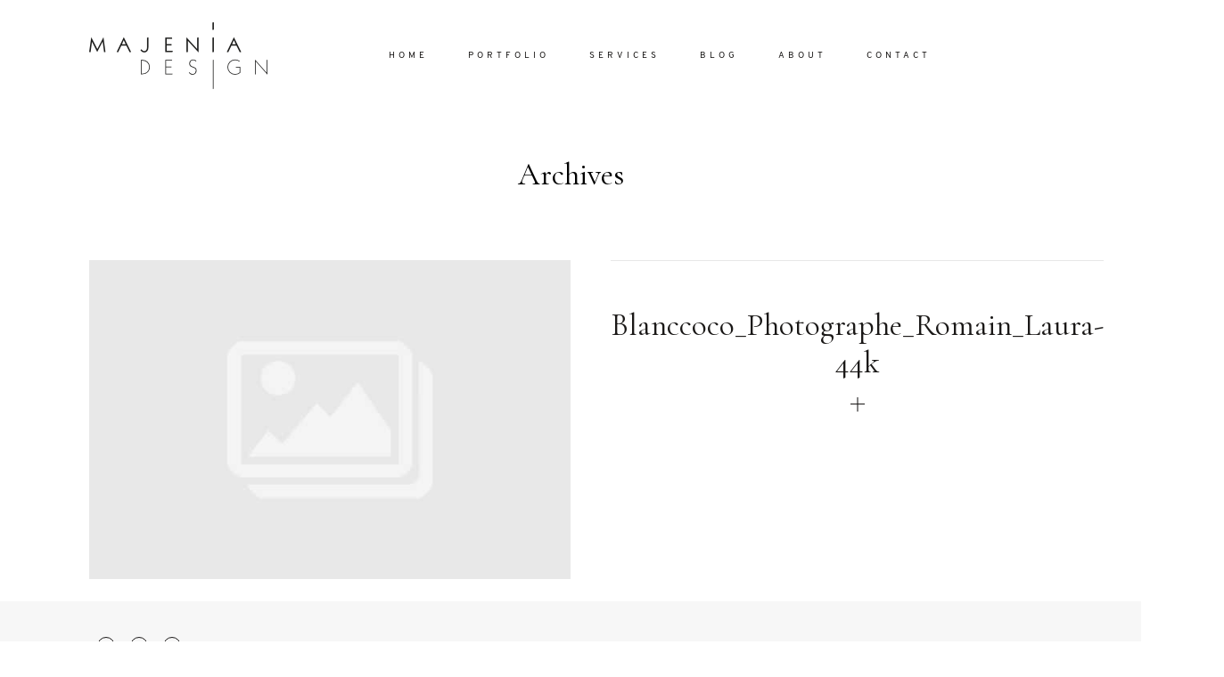

--- FILE ---
content_type: text/html; charset=UTF-8
request_url: https://www.majenia.com/au-milieu-dune-riviere/blanccoco_photographe_romain_laura-44k/
body_size: 7285
content:
<!DOCTYPE html>
<html lang="fr-FR"
	prefix="og: https://ogp.me/ns#"  class="">
  <head>
  <meta charset="UTF-8" />
  <meta http-equiv="X-UA-Compatible" content="IE=edge"/>
  <meta name="viewport" content="width=device-width, user-scalable=no, initial-scale=1.0, maximum-scale=1.0, minimum-scale=1.0">
  <link rel="alternate" type="application/rss+xml" title="Majenia Design RSS Feed" href="https://www.majenia.com/feed/" />
        <link rel="shortcut icon" href="https://www.majenia.com/wp-content/themes/evora/assets/favicon.ico" />
    <link rel="profile" href="http://gmpg.org/xfn/11">
    <link rel="pingback" href="https://www.majenia.com/xmlrpc.php">
  
  <title>Blanccoco_Photographe_Romain_Laura-44k | Majenia Design</title>

		<!-- All in One SEO 4.1.2.3 -->
		<meta property="og:site_name" content="Majenia Design |" />
		<meta property="og:type" content="article" />
		<meta property="og:title" content="Blanccoco_Photographe_Romain_Laura-44k | Majenia Design" />
		<meta property="article:published_time" content="2014-10-16T11:59:26Z" />
		<meta property="article:modified_time" content="2014-10-16T11:59:26Z" />
		<meta name="twitter:card" content="summary" />
		<meta name="twitter:domain" content="www.majenia.com" />
		<meta name="twitter:title" content="Blanccoco_Photographe_Romain_Laura-44k | Majenia Design" />
		<meta name="google" content="nositelinkssearchbox" />
		<script type="application/ld+json" class="aioseo-schema">
			{"@context":"https:\/\/schema.org","@graph":[{"@type":"WebSite","@id":"https:\/\/www.majenia.com\/#website","url":"https:\/\/www.majenia.com\/","name":"Majenia Design","publisher":{"@id":"https:\/\/www.majenia.com\/#organization"}},{"@type":"Organization","@id":"https:\/\/www.majenia.com\/#organization","name":"Majenia Design","url":"https:\/\/www.majenia.com\/"},{"@type":"BreadcrumbList","@id":"https:\/\/www.majenia.com\/au-milieu-dune-riviere\/blanccoco_photographe_romain_laura-44k\/#breadcrumblist","itemListElement":[{"@type":"ListItem","@id":"https:\/\/www.majenia.com\/#listItem","position":"1","item":{"@type":"WebPage","@id":"https:\/\/www.majenia.com\/","name":"Accueil","description":"Wedding planner \u00e0 Lyon et Annecy. Organisatrice de mariages. Majenia Design est organisateur et d\u00e9corateur de mariages sur mesure \u00e0 Lyon et Annecy.","url":"https:\/\/www.majenia.com\/"},"nextItem":"https:\/\/www.majenia.com\/au-milieu-dune-riviere\/blanccoco_photographe_romain_laura-44k\/#listItem"},{"@type":"ListItem","@id":"https:\/\/www.majenia.com\/au-milieu-dune-riviere\/blanccoco_photographe_romain_laura-44k\/#listItem","position":"2","item":{"@type":"WebPage","@id":"https:\/\/www.majenia.com\/au-milieu-dune-riviere\/blanccoco_photographe_romain_laura-44k\/","name":"Blanccoco_Photographe_Romain_Laura-44k","url":"https:\/\/www.majenia.com\/au-milieu-dune-riviere\/blanccoco_photographe_romain_laura-44k\/"},"previousItem":"https:\/\/www.majenia.com\/#listItem"}]},{"@type":"Person","@id":"https:\/\/www.majenia.com\/author\/nathalie\/#author","url":"https:\/\/www.majenia.com\/author\/nathalie\/","name":"Nathalie Gros-Bonnivard"},{"@type":"ItemPage","@id":"https:\/\/www.majenia.com\/au-milieu-dune-riviere\/blanccoco_photographe_romain_laura-44k\/#itempage","url":"https:\/\/www.majenia.com\/au-milieu-dune-riviere\/blanccoco_photographe_romain_laura-44k\/","name":"Blanccoco_Photographe_Romain_Laura-44k | Majenia Design","inLanguage":"fr-FR","isPartOf":{"@id":"https:\/\/www.majenia.com\/#website"},"breadcrumb":{"@id":"https:\/\/www.majenia.com\/au-milieu-dune-riviere\/blanccoco_photographe_romain_laura-44k\/#breadcrumblist"},"author":"https:\/\/www.majenia.com\/au-milieu-dune-riviere\/blanccoco_photographe_romain_laura-44k\/#author","creator":"https:\/\/www.majenia.com\/au-milieu-dune-riviere\/blanccoco_photographe_romain_laura-44k\/#author","datePublished":"2014-10-16T11:59:26+01:00","dateModified":"2014-10-16T11:59:26+01:00"}]}
		</script>
		<script type="text/javascript" >
			window.ga=window.ga||function(){(ga.q=ga.q||[]).push(arguments)};ga.l=+new Date;
			ga('create', "UA-120387422-1", 'auto');
			ga('send', 'pageview');
		</script>
		<script async src="https://www.google-analytics.com/analytics.js"></script>
		<!-- All in One SEO -->

<link rel='dns-prefetch' href='//fonts.googleapis.com' />
<link href='https://fonts.gstatic.com' crossorigin rel='preconnect' />
<link rel="alternate" type="application/rss+xml" title="Majenia Design &raquo; Flux" href="https://www.majenia.com/feed/" />
<link rel="alternate" type="application/rss+xml" title="Majenia Design &raquo; Flux des commentaires" href="https://www.majenia.com/comments/feed/" />
<link rel="alternate" type="application/rss+xml" title="Majenia Design &raquo; Blanccoco_Photographe_Romain_Laura-44k Flux des commentaires" href="https://www.majenia.com/au-milieu-dune-riviere/blanccoco_photographe_romain_laura-44k/feed/" />
<style type="text/css">
img.wp-smiley,
img.emoji {
	display: inline !important;
	border: none !important;
	box-shadow: none !important;
	height: 1em !important;
	width: 1em !important;
	margin: 0 .07em !important;
	vertical-align: -0.1em !important;
	background: none !important;
	padding: 0 !important;
}
</style>
	<link rel='stylesheet' id='wp-block-library-css'  href='https://www.majenia.com/wp-includes/css/dist/block-library/style.min.css?ver=5.8.12' type='text/css' media='all' />
<link rel='stylesheet' id='jquery_ui_styles-css'  href='https://www.majenia.com/wp-content/plugins/flo-forms/public/vendor/jquery-ui-flo/jquery-ui.min.css?ver=1.0.0' type='text/css' media='all' />
<link rel='stylesheet' id='flo-forms-public-css'  href='https://www.majenia.com/wp-content/plugins/flo-forms/public/css/flo-forms-public.min.css?ver=1.0.0' type='text/css' media='all' />
<link data-minify="1" rel='stylesheet' id='flo-instagram-css'  href='https://www.majenia.com/wp-content/cache/min/1/wp-content/plugins/flo-instagram/public/css/flo-instagram-public.css?ver=1626953601' type='text/css' media='all' />
<link rel='stylesheet' id='parent-main-style-css'  href='https://www.majenia.com/wp-content/themes/evora/style.css?ver=5.8.12' type='text/css' media='all' />
<link data-minify="1" rel='stylesheet' id='core-icons-css'  href='https://www.majenia.com/wp-content/cache/min/1/wp-content/themes/evora/public/fonts/fontello/css/flo-core-icons.css?ver=1626953601' type='text/css' media='all' />
<link data-minify="1" rel='stylesheet' id='vendor-css-css'  href='https://www.majenia.com/wp-content/cache/min/1/wp-content/themes/evora/theme-files/public/css/vendor.css?ver=1626953601' type='text/css' media='all' />
<link data-minify="1" rel='stylesheet' id='theme-css-css'  href='https://www.majenia.com/wp-content/cache/min/1/wp-content/themes/evora/theme-files/public/css/style.min.css?ver=1626953601' type='text/css' media='all' />
<style id='theme-css-inline-css' type='text/css'>
@font-face {font-family: "Oswald Regular"; src: url('https://www.majenia.com/wp-content/themes/evora/theme-files/public/fonts/default/Stylekit-1/Oswald-Regular.ttf') format('truetype'),url('https://www.majenia.com/wp-content/themes/evora/theme-files/public/fonts/default/Stylekit-1/Oswald-Regular.woff') format('woff');font-display: swap;}@font-face {font-family: "Overpass Regular"; src: url('https://www.majenia.com/wp-content/themes/evora/theme-files/public/fonts/default/Stylekit-1/Overpass-Regular.woff') format('woff');font-display: swap;}@font-face {font-family: "Overpass SemiBold"; src: url('https://www.majenia.com/wp-content/themes/evora/theme-files/public/fonts/default/Stylekit-1/Overpass-SemiBold.woff') format('woff');font-display: swap;}@font-face {font-family: "font_6_regular"; src: url('https://www.majenia.com/wp-content/themes/evora/theme-files/public/fonts/default/Stylekit-1/SortsMillGoudy-Regular.ttf') format('truetype'),url('https://www.majenia.com/wp-content/themes/evora/theme-files/public/fonts/default/Stylekit-1/SortsMillGoudy-Regular.woff') format('woff');font-display: swap;}input[type="submit"], .flo-button, .button, a.button, .widget a.widget--image-link__button.flo-button { font-family: Overpass SemiBold;font-size: 0.625rem;letter-spacing: 0.4em;word-spacing: 0em;line-height: 1.3em;text-transform: uppercase;font-weight: normal;}.flo-header-mobile__logo { font-family: font_6_regular;font-size: 2.1875rem;letter-spacing: 0.018em;word-spacing: 0em;line-height: 1.3em;text-transform: none;font-weight: normal;}.flo-mobile-menu__menu .page_item a, .flo-mobile-menu__menu .menu-item { font-family: 'Cormorant Garamond', sans-serif, 'google';font-size: 2.1875rem;letter-spacing: 0em;word-spacing: 0em;line-height: 1.2em;text-transform: none;font-weight: normal;}.flo-mobile-menu__social-links-label { font-family: Overpass Regular;font-size: 0.75rem;letter-spacing: 0.4em;word-spacing: 0em;line-height: 2.2em;text-transform: uppercase;font-weight: normal;}.flo-generic-menu-wrap .sub-menu a { font-family: Overpass Regular;font-size: 0.625rem;letter-spacing: 0.4em;word-spacing: 0em;line-height: 2.2em;text-transform: uppercase;font-weight: normal;}.flo-header__menu-popup .flo-header__logo { font-family: font_6_regular;font-size: 2.1875rem;letter-spacing: 0.018em;word-spacing: 0em;line-height: 1.3em;text-transform: none;font-weight: normal;}.flo-header__menu .flo-header__menu-items > .menu-item > a { font-family: Overpass Regular;font-size: 0.625rem;letter-spacing: 0.4em;word-spacing: 0em;line-height: 2.2em;text-transform: uppercase;font-weight: normal;}.flo-wp-title .flo-wp-title__title { font-family: 'Cormorant Garamond', sans-serif, 'google';font-size: 2.1875rem;letter-spacing: 0em;word-spacing: 0em;line-height: 1.2em;text-transform: none;font-weight: normal;}.flo-post blockquote, .flo-post blockquote p { font-family: 'Crimson Text', serif, 'google';font-size: 1.25rem;letter-spacing: 0em;word-spacing: 0em;line-height: 1.4em;text-transform: none;font-weight: normal;font-style: italic;}.flo-post h1, h1.product_title, h1.page-title { font-family: 'Cormorant Garamond', sans-serif, 'google';font-size: 2.1875rem;letter-spacing: 0em;word-spacing: 0em;line-height: 1.2em;text-transform: none;font-weight: normal;}.flo-post h2, .woocommerce h2 { font-family: 'Cormorant Garamond', sans-serif, 'google';font-size: 2.1875rem;letter-spacing: 0em;word-spacing: 0em;line-height: 1.2em;text-transform: none;font-weight: normal;}.flo-post h3 { font-family: 'Cormorant Garamond', sans-serif, 'google';font-size: 1.5625rem;letter-spacing: 0em;word-spacing: 0em;line-height: 1.2em;text-transform: none;font-weight: normal;}.flo-post h4 { font-family: 'Cormorant Garamond', sans-serif, 'google';font-size: 1.25rem;letter-spacing: 0em;word-spacing: 0em;line-height: 1.2em;text-transform: none;font-weight: normal;}.flo-post h5 { font-family: 'Cormorant Garamond', sans-serif, 'google';font-size: 1.25rem;letter-spacing: 0.5em;word-spacing: 0em;line-height: 1.4em;text-transform: none;font-weight: normal;}.flo-post h6 { font-family: 'Cormorant Garamond', sans-serif, 'google';font-size: 0.875rem;letter-spacing: 0.5em;word-spacing: 0em;line-height: 1.4em;text-transform: none;font-weight: normal;}.flo-post, .woocommerce-product-details__short-description, .entry-content, .description_tab, .reviews_tab, .woocommerce-message, .flo-woocommerce-wrap { font-family: 'Nunito', sans-serif, 'google';font-size: 0.9375rem;letter-spacing: 0em;word-spacing: 0.08em;line-height: 1.76em;text-transform: none;font-weight: normal;}.flo-post a { font-family: 'Crimson Text', serif, 'google';font-size: 0.875rem;letter-spacing: 0em;word-spacing: 0em;line-height: 1.2em;text-transform: none;font-weight: normal;text-decoration: underline;}input[type]:not([type="submit"]):not(.flo-no-styling), form textarea:not(.flo-no-styling), .parsley-required, form select { font-family: Overpass Regular;font-size: 0.75rem;letter-spacing: 0.4em;word-spacing: 0em;line-height: 2.2em;text-transform: uppercase;font-weight: normal;}label { font-family: Overpass Regular;font-size: 0.75rem;letter-spacing: 0.4em;word-spacing: 0em;line-height: 2.2em;text-transform: uppercase;font-weight: normal;}@media (max-width: 767px) { input[type="submit"], .flo-button, .button, a.button, .widget a.widget--image-link__button.flo-button { font-size: 0.625rem;}.flo-header-mobile__logo { }.flo-mobile-menu__menu .page_item a, .flo-mobile-menu__menu .menu-item { font-size: 1.5625rem;}.flo-mobile-menu__social-links-label { font-size: 0.625rem;}.flo-generic-menu-wrap .sub-menu a { font-size: 0.625rem;}.flo-header__menu-popup .flo-header__logo { }.flo-header__menu .flo-header__menu-items > .menu-item > a { font-size: 0.625rem;}.flo-wp-title .flo-wp-title__title { font-size: 1.5625rem;}.flo-post blockquote, .flo-post blockquote p { font-size: 1rem;}.flo-post h1, h1.product_title, h1.page-title { font-size: 1.5625rem;}.flo-post h2, .woocommerce h2 { font-size: 1.5625rem;}.flo-post h3 { font-size: 1.25rem;}.flo-post h4 { font-size: 1rem;}.flo-post h5 { font-size: 1rem;}.flo-post h6 { font-size: 0.875rem;}.flo-post, .woocommerce-product-details__short-description, .entry-content, .description_tab, .reviews_tab, .woocommerce-message, .flo-woocommerce-wrap { font-size: 0.875rem;}.flo-post a { font-size: 0.875rem;}input[type]:not([type="submit"]):not(.flo-no-styling), form textarea:not(.flo-no-styling), .parsley-required, form select { font-size: 0.625rem;}label { font-size: 0.625rem;} }
</style>
<link rel='stylesheet' id='default_stylesheet-css'  href='https://www.majenia.com/wp-content/themes/evora-child/style.css?ver=1.3' type='text/css' media='all' />
<link rel='stylesheet' id='admin_google_fonts-css'  href='//fonts.googleapis.com/css?family=Cormorant+Garamond|Nunito|Crimson+Text|Metrophobic&#038;display=swap' type='text/css' media='all' />
<script type='text/javascript' src='https://www.majenia.com/wp-includes/js/jquery/jquery.min.js?ver=3.6.0' id='jquery-core-js'></script>
<script type='text/javascript' src='https://www.majenia.com/wp-includes/js/jquery/jquery-migrate.min.js?ver=3.3.2' id='jquery-migrate-js'></script>
<script type='text/javascript' src='https://www.majenia.com/wp-content/plugins/flo-forms/public/js/jquery.validate.min.js?ver=1.0.0' id='flo-jquery-validate-js'></script>
<script type='text/javascript' id='flo-forms-public-js-extra'>
/* <![CDATA[ */
var formData = {"ajaxurl":"https:\/\/www.majenia.com\/wp-admin\/admin-ajax.php","date_format":"MM dd, yy"};
/* ]]> */
</script>
<script type='text/javascript' src='https://www.majenia.com/wp-content/plugins/flo-forms/public/js/flo-forms-public.js?ver=1.0.0' id='flo-forms-public-js'></script>
<script type='text/javascript' id='flo-instagram-js-extra'>
/* <![CDATA[ */
var floAjaxUrl = "https:\/\/www.majenia.com\/wp-admin\/admin-ajax.php";
/* ]]> */
</script>
<script type='text/javascript' src='https://www.majenia.com/wp-content/plugins/flo-instagram/public/js/all.min.js?ver=34596' id='flo-instagram-js'></script>
<link rel="https://api.w.org/" href="https://www.majenia.com/wp-json/" /><link rel="alternate" type="application/json" href="https://www.majenia.com/wp-json/wp/v2/media/1835" /><link rel="EditURI" type="application/rsd+xml" title="RSD" href="https://www.majenia.com/xmlrpc.php?rsd" />
<link rel="wlwmanifest" type="application/wlwmanifest+xml" href="https://www.majenia.com/wp-includes/wlwmanifest.xml" /> 
<meta name="generator" content="WordPress 5.8.12" />
<link rel='shortlink' href='https://www.majenia.com/?p=1835' />
<link rel="alternate" type="application/json+oembed" href="https://www.majenia.com/wp-json/oembed/1.0/embed?url=https%3A%2F%2Fwww.majenia.com%2Fau-milieu-dune-riviere%2Fblanccoco_photographe_romain_laura-44k%2F" />
<link rel="alternate" type="text/xml+oembed" href="https://www.majenia.com/wp-json/oembed/1.0/embed?url=https%3A%2F%2Fwww.majenia.com%2Fau-milieu-dune-riviere%2Fblanccoco_photographe_romain_laura-44k%2F&#038;format=xml" />
<style type="text/css">.recentcomments a{display:inline !important;padding:0 !important;margin:0 !important;}</style>
  <style media="screen">
    /* START: GENERICS */

      body {
        background-color: #FFFFFF;
        color: ;
      }

      /*.flo-post {
        color: ;
      }*/


      .flo-post a img, .flo-post img, .flo-post img.alignleft, .flo-post img.alignright, .flo-post img.aligncenter,
      .wp-caption-text.gallery-caption {
        margin-bottom: 10px;
      }
      .wp-caption-text.gallery-caption{
        margin-top: -5px;
      }

      .flo_sidebar {
        width: 25%;
      }
            .flo-block-generic-button{font-family: Overpass SemiBold;font-size: 0.625rem;letter-spacing: 0.4em;word-spacing: 0em;line-height: 1.3em;text-transform: uppercase;font-weight: normal;}@media screen and (max-width: 767px){.flo-block-generic-button{font-size: 0.625rem;}}
      .flo-block-generic-button,
      input[type="submit"] {
        text-align: center;
        display: inline-block;
        padding: 0.875rem 2.8125rem;
        color: #4A4A4A;
        border: 1px solid;
        background-color: #FFFFFF;
      }
      .flo-block-generic-button:hover,
      .flo-block-generic-button:focus {
        color: #FFFFFF!important;
        background-color: #4A4A4A!important;
      }
    /* END: GENERICS */


  </style>
  <style media="(min-width: 768px)">
  /* START: DROPDOWNS */
    .flo-generic-menu-wrap__menu ul {
      background-color: #FFFFFF;
    }
    .flo-generic-menu-wrap__menu ul:after {
      border-color: transparent transparent #FFFFFF transparent!important;
    }

    .flo-generic-menu-wrap__menu ul a {
      color: #1A1817!important;
    }
  /* END: DROPDOWNS */
</style>
</head>
    <body class="attachment attachment-template-default single single-attachment postid-1835 attachmentid-1835 attachment-jpeg  flo-social-links-type-a flo-tablet-appear-disabled flo-mobile-appear-disabled">

                  
    <noscript class='flo-core-style' >
  <style class='flo-core-style'  media="screen"> .flo-header-mobile__logo{max-width:6.25rem}.flo-header-mobile{background-color:#FFFFFF;color:#1A1817}.is-sticky .flo-header-mobile.is-main{background-color:#FFFFFF;color:#1A1817}@media (max-width:767px){.flo-header-mobile .flo-header-mobile__menu-trigger i{font-size:0.625rem}}</style>
</noscript>

<div class="flo-header-mobile flo-header-mobile--type-a sticky ">
  <div class="flo-header-mobile__wrap">
    <div class="flo-header-mobile__spacer"></div>
    <a href="https://www.majenia.com" class="flo-header-mobile__logo">
      <img class="flo-header-mobile__logo-image flo-header-mobile__logo-image--default" src="https://www.majenia.com/wp-content/uploads/2018/05/majenia-bk-200x75.png" alt="Majenia Design"/>
    <img class="flo-header-mobile__logo-image flo-header-mobile__logo-image--light" src="https://www.majenia.com/wp-content/uploads/2018/05/majenia-wh-200x75.png" alt="Majenia Design"/>
  </a>
    <div class="flo-header-mobile__menu-trigger">
              <i class="flo-icon-menu"></i>
          </div>

          <div class="flo-header-mobile__search-wrap">
        <div class="flo-header-mobile__search-trigger">
          <div class="flo-header-mobile__search-trigger-icon flo-header-mobile__search-trigger-icon--open">
            <i class="flo-icon-search"></i>
          </div>
          <div class="flo-header-mobile__search-trigger-icon flo-header-mobile__search-trigger-icon--close">
            <i class="flo-icon-close"></i>
          </div>
        </div>
        <form class="flo-header-mobile__search-form" action="https://www.majenia.com/" method="get">
          <input class="flo-header-mobile__search-input" type="text" name="s" placeholder="SEARCH">
          <button class="flo-header-mobile__search-submit" type="submit">
            <i class="flo-icon-search"></i>
          </button>
        </form>
      </div>
      </div>
</div>
    
    <main class="flo_page_wrap ">
      <div class="flo_page">
          	<noscript class='flo-core-style' >
  <style class='flo-core-style'  media="screen"> header:not(.is-sticky) .flo-header--620{color:#1A1817;border-color:rgba(26,24,23,0.1)}header:not(.is-sticky) .flo-header--620{background-color:#FFFFFF;padding-top:1.5625rem;padding-bottom:1.5625rem}header:not(.is-sticky) .flo-header--620 .flo-header__menu > ul > li > a{color:#1A1817}.flo-header--sticky .is-sticky .flo-header--620{background-color:rgba(255,255,255,1);color:#332F2F!important;border-color:rgba(51,47,47,0.1)}.flo-header--sticky .is-sticky .flo-header--620 ul li.menu-item-has-children ul{background-color:rgb(255,255,255)}</style>
</noscript>

<header class="" data-layout="flo-header--layout-type-a">
    <!-- Start: Flo Header -->
    <div class="flo-header flo-header--620 flo-header--type-a flo-header--simple-search-opens-left">
  <div class="flo-header--33 flo-header__logo-wrap">
  <a href="https://www.majenia.com" class="flo-header__logo">
    <noscript class='flo-core-style' >
  <style class='flo-core-style'  media="screen"> .flo-header--33 .flo-header__logo{font-family:font_6_regular;font-size:2.1875rem;letter-spacing:0.018em;word-spacing:0em;line-height:1.3em;text-transform:none;font-weight:normal}@media (min-width:768px) and (max-width:1024px){.flo-header--33 .flo-header__logo{max-width:12.5rem}.flo-header--33 .flo-header__logo-image{max-width:12.5rem}}@media (min-width:1025px){.flo-header--33 .flo-header__logo{max-width:13.75rem}.flo-header--33 .flo-header__logo-image{max-width:13.75rem}}</style>
</noscript>
            	      <img class="flo-header__logo-image flo-header__logo-image--default" src="https://www.majenia.com/wp-content/uploads/2018/05/majenia-bk-200x75.png" alt="Majenia Design" />
      <img class="flo-header__logo-image flo-header__logo-image--sticky" src="https://www.majenia.com/wp-content/uploads/2018/05/majenia-bk-200x75.png" alt="Majenia Design" />
      <img class="flo-header__logo-image flo-header__logo-image--light" src="https://www.majenia.com/wp-content/uploads/2018/05/majenia-wh-200x75.png" alt="Majenia Design" />
      </a>
</div>
  <noscript class='flo-core-style' >
  <style class='flo-core-style'  media="screen"> .flo-header--620 .flo-header__simple-search-form-input{font-family:Overpass Regular;font-size:0.625rem;letter-spacing:0.4em;word-spacing:0em;line-height:2.2em;text-transform:uppercase;font-weight:normal}@media screen and (max-width:767px){.flo-header--620 .flo-header__simple-search-form-input{font-size:0.625rem}}.flo-header--620 .flo-header__menu > div > ul > li > a{font-family:Overpass Regular;font-size:0.625rem;letter-spacing:0.4em;word-spacing:0em;line-height:2.2em;text-transform:uppercase;font-weight:normal}@media screen and (max-width:767px){.flo-header--620 .flo-header__menu > div > ul > li > a{font-size:0.625rem}}.flo-header--620 .flo-header__menu .sub-menu a{font-family:Overpass Regular;font-size:0.625rem;letter-spacing:0.4em;word-spacing:0em;line-height:2.2em;text-transform:uppercase;font-weight:normal}@media screen and (max-width:767px){.flo-header--620 .flo-header__menu .sub-menu a{font-size:0.625rem}}.flo-header--620 .flo-header__menu .sub-menu li.current-menu-item a, .flo-header--620 .flo-header__menu .sub-menu li.current-menu-parent a{}</style>
</noscript>
<div class="flo-header__menu">
      <div class="flo-header__menu-wrap"><ul id="menu-main-menu" class="flo-header__menu-items"><li id="menu-item-7302" class="menu-item menu-item-type-post_type menu-item-object-page menu-item-home menu-item-7302"><a href="https://www.majenia.com/">Home</a></li>
<li id="menu-item-7295" class="menu-item menu-item-type-post_type menu-item-object-page menu-item-7295"><a href="https://www.majenia.com/portfolio/">Portfolio</a></li>
<li id="menu-item-7296" class="menu-item menu-item-type-post_type menu-item-object-page menu-item-7296"><a href="https://www.majenia.com/services/">Services</a></li>
<li id="menu-item-7293" class="menu-item menu-item-type-post_type menu-item-object-page menu-item-7293"><a href="https://www.majenia.com/blog/">Blog</a></li>
<li id="menu-item-7291" class="menu-item menu-item-type-post_type menu-item-object-page menu-item-7291"><a href="https://www.majenia.com/about/">About</a></li>
<li id="menu-item-7294" class="menu-item menu-item-type-post_type menu-item-object-page menu-item-7294"><a href="https://www.majenia.com/contact/">Contact</a></li>
</ul></div>
  </div>
  <noscript class='flo-core-style' >
  <style class='flo-core-style'  media="screen"> .flo-header--620 .flo-header__simple-search-form{// background-color:#FFFFFF;// color:#1A1817;// border-color:rgba(26,24,23,0.1)}</style>
</noscript>
<div class="flo-header__simple-search">
  </div>
</div>
  <!-- End: Flo Header -->
</header>

<noscript class='flo-core-style' >
  <style class='flo-core-style'  media="screen"> .flo-header-popup--283 .flo-header-popup__title{font-family:'Cormorant Garamond', sans-serif, 'google';font-size:0.875rem;letter-spacing:0.5em;word-spacing:0em;line-height:2.14em;text-transform:none;font-weight:normal}@media screen and (max-width:767px){.flo-header-popup--283 .flo-header-popup__title{font-size:0.875rem}}.flo-header-popup--283 .flo-header-popup__text{font-family:'Crimson Text', serif, 'google';font-size:1.25rem;letter-spacing:0em;word-spacing:0em;line-height:1.4em;text-transform:none;font-weight:normal;font-style:italic}@media screen and (max-width:767px){.flo-header-popup--283 .flo-header-popup__text{font-size:1rem}}.flo-header-popup--283 .flo-header-popup__search-input{font-family:Overpass Regular;font-size:0.75rem;letter-spacing:0.4em;word-spacing:0em;line-height:2.2em;text-transform:uppercase;font-weight:normal}@media screen and (max-width:767px){.flo-header-popup--283 .flo-header-popup__search-input{font-size:0.625rem}}.flo-header-popup--283 .flo-header-popup__menu-items > .menu-item > a{font-family:'Cormorant Garamond', sans-serif, 'google';font-size:1.5625rem;letter-spacing:0em;word-spacing:0em;line-height:1.2em;text-transform:none;font-weight:normal}@media screen and (max-width:767px){.flo-header-popup--283 .flo-header-popup__menu-items > .menu-item > a{font-size:1.25rem}}.flo-header-popup--283 .flo-header-popup__submenu{font-family:'Crimson Text', serif, 'google';font-size:1.25rem;letter-spacing:0em;word-spacing:0em;line-height:1.4em;text-transform:none;font-weight:normal;font-style:italic}@media screen and (max-width:767px){.flo-header-popup--283 .flo-header-popup__submenu{font-size:1rem}}.flo-header-popup--283 .flo-header-popup__social-links-label{font-family:Oswald Regular;font-size:0.6875rem;letter-spacing:0.72em;word-spacing:0em;line-height:2.7em;text-transform:none;font-weight:normal}.flo-header-popup--283{color:#FFFFFF;background-color:#1A1817}</style>
</noscript>
  <div class="flo-header-popup flo-header-popup--283" data-onready="flo_header_popup" data-elements-color="#FFFFFF">
    <div class="flo-header-popup__top-wrap">
      <div class="flo-header-popup__top-wrap-spacer"></div>
      <div class="flo-header--402 flo-header__logo-wrap">
  <a href="https://www.majenia.com" class="flo-header__logo">
    <noscript class='flo-core-style' >
  <style class='flo-core-style'  media="screen"> .flo-header--402 .flo-header__logo{font-family:font_6_regular;font-size:2.1875rem;letter-spacing:0.018em;word-spacing:0em;line-height:1.3em;text-transform:none;font-weight:normal}@media (min-width:768px) and (max-width:1024px){.flo-header--402 .flo-header__logo{max-width:12.5rem}.flo-header--402 .flo-header__logo-image{max-width:12.5rem}}@media (min-width:1025px){.flo-header--402 .flo-header__logo{max-width:13.75rem}.flo-header--402 .flo-header__logo-image{max-width:13.75rem}}</style>
</noscript>
            	      <img class="flo-header__logo-image flo-header__logo-image--default" src="https://www.majenia.com/wp-content/uploads/2018/05/majenia-bk-200x75.png" alt="Majenia Design" />
      <img class="flo-header__logo-image flo-header__logo-image--sticky" src="https://www.majenia.com/wp-content/uploads/2018/05/majenia-bk-200x75.png" alt="Majenia Design" />
      <img class="flo-header__logo-image flo-header__logo-image--light" src="https://www.majenia.com/wp-content/uploads/2018/05/majenia-wh-200x75.png" alt="Majenia Design" />
      </a>
</div>
      <div class="flo-header-popup__close">
        <div class="flo-header__menu-trigger"></div>
        <i class="flo-icon-close"></i>
      </div>
    </div>

    <div class="flo-header-popup__middle-wrap">

      <div class="flo-header-popup__left-wrap">
                  <h3 class="flo-header-popup__title">
            Dolor Tristique
          </h3>
                <div class="flo-header-popup__text">
          Nullam quis risus eget urna mollis ornare vel eu leo. Aenean lacinia bibendum nulla sed consectetur. Aenean lacinia bibendum nulla sed consectetur. Maecenas faucibus mollis interdum. Maecenas faucibus mollis interdum. Etiam porta sem malesuada magna mollis euismod.
        </div>
                  <form class="flo-header-popup__search"  action="https://www.majenia.com/" method="get">
            <input class="flo-header-popup__search-input flo-no-styling" name="s" placeholder="SEARCH" type="text" value="">
            <button class="flo-header-popup__search-submit" type="submit">
              <i class="flo-icon-search"></i>
            </button>
          </form>
              </div>
      <div class="flo-header-popup__right-wrap">
        <div class="flo-header-popup__menu-wrap">
          <div class="flo-header-popup__menu"><ul id="menu-main-menu-1" class="flo-header-popup__menu-items"><li class="menu-item menu-item-type-post_type menu-item-object-page menu-item-home menu-item-7302"><a href="https://www.majenia.com/">Home</a></li>
<li class="menu-item menu-item-type-post_type menu-item-object-page menu-item-7295"><a href="https://www.majenia.com/portfolio/">Portfolio</a></li>
<li class="menu-item menu-item-type-post_type menu-item-object-page menu-item-7296"><a href="https://www.majenia.com/services/">Services</a></li>
<li class="menu-item menu-item-type-post_type menu-item-object-page menu-item-7293"><a href="https://www.majenia.com/blog/">Blog</a></li>
<li class="menu-item menu-item-type-post_type menu-item-object-page menu-item-7291"><a href="https://www.majenia.com/about/">About</a></li>
<li class="menu-item menu-item-type-post_type menu-item-object-page menu-item-7294"><a href="https://www.majenia.com/contact/">Contact</a></li>
</ul></div>
          <div class="flo-header-popup__submenu"></div>
        </div>

                  <div class="flo-header-popup__social-links-wrap">
                          <div class="flo-header-popup__social-links-label">
                FOLLOW ME
              </div>
                        <div class="flo-header-popup__social-links">
              <a href="https://www.facebook.com/majeniadesign/" target="_blank" class="flo-icon flo-icon-facebook flo-social-links__link "></a>
    
	    	<a href="https://www.instagram.com/nathmajenia/" target="_blank" class="flo-icon flo-icon-instagram flo-social-links__link "></a>
    
	    	<a href="https://www.pinterest.fr/majenia/" target="_blank" class="flo-icon flo-icon-pinterest flo-social-links__link "></a>
    
            </div>
          </div>
              </div>

    </div>

  </div>

	<div class="flo-block  flo-wp-title flo-post">
      	<h1 class="flo-wp-title__title visible full-visible">Archives</h1>
  	</div>
			<div class="flo-listing flo-listing--562">
		    <noscript class='flo-core-style' >
  <style class='flo-core-style'  media="screen">@media (max-width:767px){.flo-block--8231{margin-top:0rem;margin-bottom:0rem}}@media (min-width:768px){.flo-block--8231{margin-top:0rem;margin-bottom:0rem}}</style>
</noscript>
  <noscript class='flo-core-style' >
  <style class='flo-core-style'  media="screen"> .flo-block--8231{background-color:#FFFFFF}</style>
</noscript>

<div   class='flo-block     flo-block--8231   ' data-id="8231" data-onready='flo_block_listing_1'>
    <div class="flo-block__container">
      <noscript class='flo-core-style' >
  <style class='flo-core-style'  media="screen"> .flo-block-listing-1--292 .flo-block-listing-1__category{font-family:Overpass Regular;font-size:0.75rem;letter-spacing:0.4em;word-spacing:0em;line-height:2.2em;text-transform:uppercase;font-weight:normal}@media screen and (max-width:767px){.flo-block-listing-1--292 .flo-block-listing-1__category{font-size:0.625rem}}.flo-block-listing-1--292 .flo-block-listing-1__title{font-family:'Cormorant Garamond', sans-serif, 'google';font-size:2.1875rem;letter-spacing:0em;word-spacing:0em;line-height:1.2em;text-transform:none;font-weight:normal}@media screen and (max-width:767px){.flo-block-listing-1--292 .flo-block-listing-1__title{font-size:1.5625rem}}.flo-block-listing-1--292 .flo-block-listing-1__excerpt{font-family:'Nunito', sans-serif, 'google';font-size:0.9375rem;letter-spacing:0em;word-spacing:0.08em;line-height:1.76em;text-transform:none;font-weight:normal}@media screen and (max-width:767px){.flo-block-listing-1--292 .flo-block-listing-1__excerpt{font-size:0.875rem}}.flo-block-listing-1--292 .flo-block-listing-1__date{font-family:Overpass Regular;font-size:0.75rem;letter-spacing:0.4em;word-spacing:0em;line-height:2.2em;text-transform:uppercase;font-weight:normal}@media screen and (max-width:767px){.flo-block-listing-1--292 .flo-block-listing-1__date{font-size:0.625rem}}.flo-block-listing-1--292{color:#1A1817;border-color:rgba(26,24,23,0.1)}.flo-block-listing-1--292 .flo-block-listing-1__date{background-color:#FFFFFF}</style>
</noscript>
  <div class="flo-block-listing-1 flo-block-listing-1--292 ">
    <div class="flo-block-listing-1__items-wrap">
                      <a class="flo-block-listing-1__item" href="https://www.majenia.com/au-milieu-dune-riviere/blanccoco_photographe_romain_laura-44k/" data-date="16 octobre 2014">
                    <span class="flo-block-listing-1__featured-image" style="background-image: url(https://www.majenia.com/wp-content/themes/evora/theme-files/public/img/no-image.jpg)"></span>
          <span class="flo-block-listing-1__right-side">
                          <span class="flo-block-listing-1__category">
                
              </span>
                                      <span class="flo-block-listing-1__date">
                16 octobre 2014
              </span>
                        <h2 class="flo-block-listing-1__title">
              Blanccoco_Photographe_Romain_Laura-44k
            </h2>
                        <span class="flo-block-listing-1__bottom-decoration">
              <i class="flo-icon-plus-sign"></i>
            </span>
          </span>
        </a>
          </div>
  </div>
      </div>
</div>
		</div>
	
	

    </div>
</main>

<noscript class='flo-core-style' >
  <style class='flo-core-style'  media="screen">@media (max-width:767px){.flo-mobile-menu{background-color:#F8F8F8;color:#1A1817}.flo-mobile-menu__menu > li{border-bottom-color:rgba(26,24,23,0.15)!important}}</style>
</noscript>
<div class="flo-mobile-menu flo-mobile-menu__popup-type-a" data-onready="flo_mobile_menu">
  <div class="flo-mobile-menu__top-area">
    <div class="flo-mobile-menu__top-area-spacer"></div>
          <a href="https://www.majenia.com" class="flo-header-mobile__logo">
      <img class="flo-header-mobile__logo-image flo-header-mobile__logo-image--default" src="https://www.majenia.com/wp-content/uploads/2018/05/majenia-bk-200x75.png" alt="Majenia Design"/>
    <img class="flo-header-mobile__logo-image flo-header-mobile__logo-image--light" src="https://www.majenia.com/wp-content/uploads/2018/05/majenia-wh-200x75.png" alt="Majenia Design"/>
  </a>
        <div class="flo-mobile-menu__close">
      <i class="flo-icon-close"></i>
    </div>
  </div>

  <ul id="menu-main-menu-2" class="flo-mobile-menu__menu"><li class="menu-item menu-item-type-post_type menu-item-object-page menu-item-home menu-item-7302"><a href="https://www.majenia.com/">Home</a></li>
<li class="menu-item menu-item-type-post_type menu-item-object-page menu-item-7295"><a href="https://www.majenia.com/portfolio/">Portfolio</a></li>
<li class="menu-item menu-item-type-post_type menu-item-object-page menu-item-7296"><a href="https://www.majenia.com/services/">Services</a></li>
<li class="menu-item menu-item-type-post_type menu-item-object-page menu-item-7293"><a href="https://www.majenia.com/blog/">Blog</a></li>
<li class="menu-item menu-item-type-post_type menu-item-object-page menu-item-7291"><a href="https://www.majenia.com/about/">About</a></li>
<li class="menu-item menu-item-type-post_type menu-item-object-page menu-item-7294"><a href="https://www.majenia.com/contact/">Contact</a></li>
</ul>


  <div class="flo-mobile-menu__spacer"></div>

      <div class="flo-mobile-menu__social-links-wrap">
      <div class="flo-mobile-menu__social-links-label">
        FOLLOW ME
      </div>
      <div class="flo-mobile-menu__social-links">
        <a href="https://www.facebook.com/majeniadesign/" target="_blank" class="flo-icon flo-icon-facebook flo-social-links__link "></a>
    
	    	<a href="https://www.instagram.com/nathmajenia/" target="_blank" class="flo-icon flo-icon-instagram flo-social-links__link "></a>
    
	    	<a href="https://www.pinterest.fr/majenia/" target="_blank" class="flo-icon flo-icon-pinterest flo-social-links__link "></a>
    
      </div>
    </div>
  </div>


<div class="flo-footer flo-footer--972 disable-appear">
                              <noscript class='flo-core-style' >
  <style class='flo-core-style'  media="screen"> .flo-footer--972 .flo-footer-area-2-type-b__menu > .menu-item{font-family:Overpass SemiBold;font-size:0.625rem;letter-spacing:0.4em;word-spacing:0em;line-height:1.3em;text-transform:uppercase;font-weight:normal}@media screen and (max-width:767px){.flo-footer--972 .flo-footer-area-2-type-b__menu > .menu-item{font-size:0.625rem}}.flo-footer--972 .flo-footer-area-2-type-b__back-to-top--label{font-family:Overpass Regular;font-size:0.625rem;letter-spacing:0.4em;word-spacing:0em;line-height:2.2em;text-transform:uppercase;font-weight:normal}@media screen and (max-width:767px){.flo-footer--972 .flo-footer-area-2-type-b__back-to-top--label{font-size:0.625rem}}.flo-footer--972 .flo-footer-area-2-type-b__top-area{color:#1a1817;background-color:#f7f7f7}.flo-footer--972 .flo-footer-area-2-type-b__menu > .current-menu-item, .flo-footer--972 .flo-footer-area-2-type-b__menu > .current-menu-parent{}.flo-footer--972 .flo-footer-area-2-type-b__text-title{font-family:Overpass Regular;font-size:0.75rem;letter-spacing:0.4em;word-spacing:0em;line-height:2.2em;text-transform:uppercase;font-weight:normal}@media screen and (max-width:767px){.flo-footer--972 .flo-footer-area-2-type-b__text-title{font-size:0.625rem}}.flo-footer--972 .flo-footer-area-2-type-b__text-subtitle{font-family:'Nunito', sans-serif, 'google';font-size:0.6875rem;letter-spacing:0.06em;word-spacing:0.08em;line-height:1.54em;text-transform:none;font-weight:normal}@media screen and (max-width:767px){.flo-footer--972 .flo-footer-area-2-type-b__text-subtitle{font-size:0.875rem}}.flo-footer--972 .flo-footer-area-2-type-b__image-title{font-family:'Nunito', sans-serif, 'google';font-size:0.6875rem;letter-spacing:0.06em;word-spacing:0.08em;line-height:1.54em;text-transform:none;font-weight:normal}@media screen and (max-width:767px){.flo-footer--972 .flo-footer-area-2-type-b__image-title{font-size:0.875rem}}.flo-footer--972 .flo-footer-area-2-type-b__info-area{color:#1A1817;background-color:#FFFFFF}</style>
</noscript>
<div class="flo-footer-area-2-type-b" data-onready="flo_footer_area_2_type_b">

  <div class="flo-footer-area-2-type-b__top-area">
    <div class="flo-footer-area-2-type-b__spacer">
              <div class="flo-footer-area-2-type-b__social-links">
          <a href="https://www.facebook.com/majeniadesign/" target="_blank" class="flo-icon flo-icon-facebook flo-social-links__link "></a>
    
	    	<a href="https://www.instagram.com/nathmajenia/" target="_blank" class="flo-icon flo-icon-instagram flo-social-links__link "></a>
    
	    	<a href="https://www.pinterest.fr/majenia/" target="_blank" class="flo-icon flo-icon-pinterest flo-social-links__link "></a>
    
        </div>
          </div>
    <div class="flo-footer-area-2-type-b__spacer">
              <div class="flo-footer-area-2-type-b__menu-wrap flo-generic-menu-wrap flo-generic-menu-wrap--opens-up"><ul id="menu-main-menu-3" class="flo-footer-area-2-type-b__menu flo-generic-menu-wrap__menu"><li class="menu-item menu-item-type-post_type menu-item-object-page menu-item-home menu-item-7302"><a href="https://www.majenia.com/">Home</a></li>
<li class="menu-item menu-item-type-post_type menu-item-object-page menu-item-7295"><a href="https://www.majenia.com/portfolio/">Portfolio</a></li>
<li class="menu-item menu-item-type-post_type menu-item-object-page menu-item-7296"><a href="https://www.majenia.com/services/">Services</a></li>
<li class="menu-item menu-item-type-post_type menu-item-object-page menu-item-7293"><a href="https://www.majenia.com/blog/">Blog</a></li>
<li class="menu-item menu-item-type-post_type menu-item-object-page menu-item-7291"><a href="https://www.majenia.com/about/">About</a></li>
<li class="menu-item menu-item-type-post_type menu-item-object-page menu-item-7294"><a href="https://www.majenia.com/contact/">Contact</a></li>
</ul></div>          </div>
    <div class="flo-footer-area-2-type-b__spacer">
              <div class="flo-footer-area-2-type-b__back-to-top">
                      <div class="flo-footer-area-2-type-b__back-to-top--label">BACK TO TOP</div>
                    <i class="flo-footer-area-2-type-b__back-to-top--icon flo-icon-up-arrow"></i>
        </div>
          </div>
  </div>

  <div class="flo-footer-area-2-type-b__info-area">
                        <div class="flo-footer-area-2-type-b__column flo-footer-area-2-type-b__column--text">
          <h3 class="flo-footer-area-2-type-b__text-title">WEDDING & EVENT DESIGN</h3>
          <h4 class="flo-footer-area-2-type-b__text-subtitle"></h4>
        </div>
                              <div class="flo-footer-area-2-type-b__column flo-footer-area-2-type-b__column--text-with-image">
                    <h4 class="flo-footer-area-2-type-b__image-title">Basés en région Rhône-Alpes, entre Annecy et Lyon, nous nous déplaçons dans toute la France pour décorer chacun de vos événements.</h4>
        </div>
                              <div class="flo-footer-area-2-type-b__column flo-footer-area-2-type-b__column--text">
          <h3 class="flo-footer-area-2-type-b__text-title">BRAND STYLING</h3>
          <h4 class="flo-footer-area-2-type-b__text-subtitle"></h4>
        </div>
            </div>
  <div class="flo-footer-area-2-type-b__bottom-area">
     <a class="flo-footer__flothemes-logo flo-footer__copyrights-flo" href="https://flothemes.com/" target="_blank"><i class="flo-core-icon-flothemes"></i></a>
  </div>

</div>
                    </div>
<script type='text/javascript' src='https://www.majenia.com/wp-includes/js/jquery/ui/core.min.js?ver=1.12.1' id='jquery-ui-core-js'></script>
<script type='text/javascript' src='https://www.majenia.com/wp-includes/js/jquery/ui/datepicker.min.js?ver=1.12.1' id='jquery-ui-datepicker-js'></script>
<script type='text/javascript' id='jquery-ui-datepicker-js-after'>
jQuery(document).ready(function(jQuery){jQuery.datepicker.setDefaults({"closeText":"Fermer","currentText":"Aujourd\u2019hui","monthNames":["janvier","f\u00e9vrier","mars","avril","mai","juin","juillet","ao\u00fbt","septembre","octobre","novembre","d\u00e9cembre"],"monthNamesShort":["Jan","F\u00e9v","Mar","Avr","Mai","Juin","Juil","Ao\u00fbt","Sep","Oct","Nov","D\u00e9c"],"nextText":"Suivant","prevText":"Pr\u00e9c\u00e9dent","dayNames":["dimanche","lundi","mardi","mercredi","jeudi","vendredi","samedi"],"dayNamesShort":["dim","lun","mar","mer","jeu","ven","sam"],"dayNamesMin":["D","L","M","M","J","V","S"],"dateFormat":"d MM yy","firstDay":1,"isRTL":false});});
</script>
<script type='text/javascript' src='https://www.majenia.com/wp-includes/js/comment-reply.min.js?ver=5.8.12' id='comment-reply-js'></script>
<script type='text/javascript' src='https://www.majenia.com/wp-content/themes/evora/theme-files/public/js/vendor.js?ver=1.3' id='vendor-js-js'></script>
<script type='text/javascript' id='theme-js-js-extra'>
/* <![CDATA[ */
var ajaxurl = "https:\/\/www.majenia.com\/wp-admin\/admin-ajax.php";
/* ]]> */
</script>
<script type='text/javascript' src='https://www.majenia.com/wp-content/themes/evora/theme-files/public/js/scripts.min.js?ver=1.3' id='theme-js-js'></script>
<script type='text/javascript' src='https://www.majenia.com/wp-includes/js/wp-embed.min.js?ver=5.8.12' id='wp-embed-js'></script>


</body>
</html>

<!-- This website is like a Rocket, isn't it? Performance optimized by WP Rocket. Learn more: https://wp-rocket.me -->

--- FILE ---
content_type: text/plain
request_url: https://www.google-analytics.com/j/collect?v=1&_v=j102&a=224986425&t=pageview&_s=1&dl=https%3A%2F%2Fwww.majenia.com%2Fau-milieu-dune-riviere%2Fblanccoco_photographe_romain_laura-44k%2F&ul=en-us%40posix&dt=Blanccoco_Photographe_Romain_Laura-44k%20%7C%20Majenia%20Design&sr=1280x720&vp=1280x720&_u=IEBAAEABAAAAACAAI~&jid=1514903190&gjid=1196763424&cid=99364326.1768940152&tid=UA-120387422-1&_gid=340181620.1768940152&_r=1&_slc=1&z=839289247
body_size: -450
content:
2,cG-HX83HYNZ66